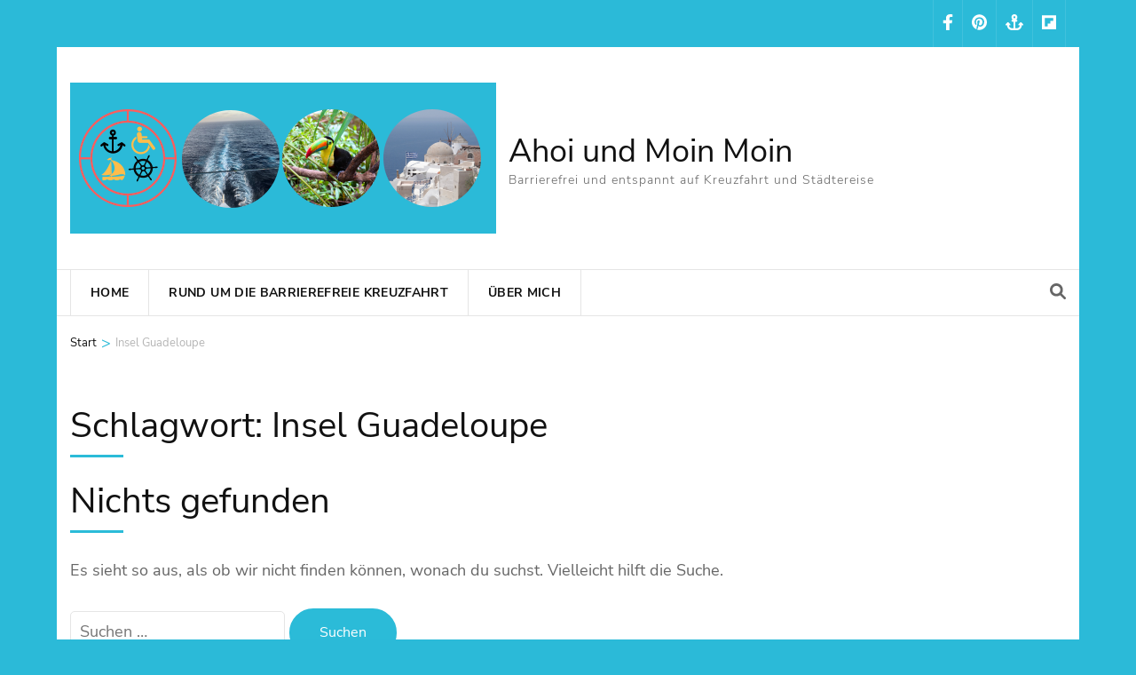

--- FILE ---
content_type: text/css
request_url: https://ahoiundmoinmoin.de/wp-content/themes/tour-operator/style.css?ver=1.2.8
body_size: 15849
content:
/*
Theme Name:  Tour Operator
Theme URI:   https://rarathemes.com/wordpress-themes/tour-operator/
Author:      Rara Theme
Author URI:  https://rarathemes.com/
Template:    travel-agency
Text Domain: tour-operator
Description: Tour Operator is a child theme of Travel Agency free WordPress theme. This theme helps you create a fully functional, professional, and appealing travel booking websites in a matter of time without any prior coding knowledge or experience. This theme can be a perfect choice for all types of travel and tour operators. The fully responsive and mobile-friendly design of this theme ensures your website adjusts and display smoothly on any device or screen sizes. Tour Operator smoothly integrates popular WP Travel Engine WordPress plugin. It allows you to add trips, destinations, trip types, featured travel activities, highlight your specialties and even let your visitors book the trip right away. The appealing design, modern CSS effects, and animation of this theme will make your visitors feel like already being on a trip. Tour Operator theme is optimized for speed and SEO friendly which ensures higher ranking of your website in search engine results. This theme comes with various advanced and easy-to-use features to help you create a visually appealing, user-friendly, and interactive website in no time. The theme comes with three custom widgets which are popular trips, featured trips, and recent trips to help you showcase your travel services in a more appealing way. The theme is rigorously tested and optimized for speed and faster page load time and has a secure and clean code. It is a translation ready theme and is designed with a focus on visitor engagement to generate maximum leads for your business. Besides travel booking companies, you can also use Tour Operator theme for travel blogging, hotel, spa, bed and breakfast, luxury resort, reservation, tour operator, tourism, transports, and car booking. Check the demo at https://rarathemes.com/previews/?theme=tour-operator/, documentation at https://docs.rarathemes.com/docs/tour-operator/, and get support at https://rarathemes.com/support-ticket/.
Version: 1.2.8
Tested up to: 6.7
Requires PHP: 5.6
Requires at least: 4.7
License:     GNU General Public License v2 or later
License URI: http://www.gnu.org/licenses/gpl-2.0.html
Tags: entertainment, one-column, two-columns, right-sidebar, footer-widgets, custom-background, custom-header, custom-menu, custom-logo, featured-images, threaded-comments, rtl-language-support, translation-ready, theme-options, food-and-drink, holiday
*/

/*common site style*/

:root{
    --primary-color: #2bbad8;
    --primary-color-rgb: 43, 186, 216;
    --secondary-color:  #F78D3F;
    --secondary-color-rgb: 247, 141, 63;
}

a {
    color: var(--primary-color);
    text-decoration: none;
}

a:hover,
a:focus {
    text-decoration: underline;
}

body,
button,
input,
select,
optgroup,
textarea {
    color: #666;
    font-family: 'Nunito Sans', sans-serif;
    font-size: 18px;
    line-height: 1.750em;
}

button,
input[type="button"],
input[type="reset"],
input[type="submit"],
.main-navigation ul,
.site-branding .site-title,
.banner .form-holder .text h1,
.banner .form-holder .search-form input[type="submit"],
.trip-search h3,
#primary .post .entry-header .entry-title,
#primary .post .entry-footer .btn-holder .btn-more,
#primary .post .entry-content .dropcap,
#primary .page .entry-content .dropcap,
#primary .post .entry-content blockquote,
#primary .page .entry-content blockquote,
#primary .post .entry-content .pull-left,
#primary .page .entry-content .pull-left,
#primary .post .entry-content .pull-right,
#primary .page .entry-content .pull-right,
#primary .post .entry-content h1,
#primary .page .entry-content h1,
#primary .post .entry-content h2,
#primary .page .entry-content h2,
#primary .post .entry-content h3,
#primary .page .entry-content h3,
#primary .post .entry-content h4,
#primary .page .entry-content h4,
#primary .post .entry-content h5,
#primary .page .entry-content h5,
#primary .post .entry-content h6,
#primary .page .entry-content h6,
.page-header .page-title,
.author-section .text-holder h2,
.post-navigation .post-title,
.related-post .title,
.comments-area .comments-title,
.comments-area .comment-body .fn,
.comments-area .comment-reply-title,
.widget .widget-title,
.archive-grid .text-holder .title,
.archive-grid .text-holder .btn-more,
.single-trip .trip-post .entry-header .entry-title,
#tabs-container .tab-content h1,
#tabs-container .tab-content h2,
#tabs-container .tab-content h3,
#tabs-container .tab-content h4,
#tabs-container .tab-content h5,
#tabs-container .tab-content h6,
.itinerary .itinerary-content .title,
.faq .faq-row .accordion-tabs-toggle,
.trip-content-area .widget-area .trip-price .price-holder .top-price-holder,
.trip-content-area .widget-area .trip-price .price-holder form .total-amt,
.trip-content-area .widget-area .trip-price .price-holder form .check-availability,
.trip-content-area .widget-area .trip-price .price-holder form .book-submit,
.group-discount-pop h3,
.single-trip #wte_enquiry_contact_form h2,
.wp-travel-engine-order-form-wrapper .trip-title,
.place-order-form-secondary-wrapper .trip-property li,
.relation-options-title,
.personal-options-title,
.fixed-starting h2,
.blog-section .section-header .section-title,
.blog-section .grid .post .text-holder .entry-title,
.blog-section .btn-holder .btn-more,
.page-template-template-destination .destination-holder .item .child-title,
.page-template-template-activities .activities-holder .item .img-holder .title-holder,
.page-template-template-trip_types .trip_types-holder .item .img-holder .title-holder,
.page-template-template-activities .activities-holder .item .text-holder .title,
.page-template-template-trip_types .trip_types-holder .item .text-holder .title,
.archive .trip-content-area .activity-title,
.archive .trip-content-area .grid .text-holder .title,
.archive .trip-content-area .grid .text-holder .btn-more,
.archive .trip-content-area .grid .text-holder .wp-travel-engine-cart,
.archive .trip-content-area .grid .load-destination span,
.archive .trip-content-area .grid .btn-loadmore span,
.advanced-search-wrapper .title,
.trip-search-result #primary .advanced-search-wrapper .sidebar h2,
.trip-search-result #primary .advanced-search-wrapper .sidebar h3,
.trip-search-result #primary .advanced-search-wrapper .wte-advanced-search-wrap .foundPosts,
.trip-search-result #primary .advanced-search-wrapper .wte-advanced-search-wrap .grid .text-holder .entry-title,
.trip-search-result #primary .advanced-search-wrapper .wte-advanced-search-wrap .grid .text-holder .btn-more,
.trip-search-result #primary .advanced-search-wrapper .wte-advanced-search-wrap .grid .text-holder .wp-travel-engine-cart,
.trip-search-result #primary .advanced-search-wrapper .wte-advanced-search-wrap .load-more-search,
#primary-toggle-button,
.popular-destination .section-header .section-title,
.about .text-holder .title,
.about .text-holder .btn-more,
.activities .section-header .section-title,
#activities-slider .title-holder,
.popular-destination .grid .col .text-holder .title,
.our-features .section-header .section-title,
.our-features .features-holder .col .text-holder .title,
.featured-trip .section-header .section-title,
.featured-trip .grid .text-holder .title,
.featured-trip .grid .text-holder .btn-more,
.stats .section-header .section-title,
.stats .grid .col .raratheme-sc-holder .hs-counter,
.our-deals .section-header .section-title,
.our-deals .grid .text-holder .title,
.our-deals .grid .text-holder .btn-more,
.our-deals .btn-holder .btn-more,
.cta .text .title,
.cta .text .btn-more,
#activities-slider .text-holder .title,
.trip-search form .advanced-search-field h3 {
    font-family: 'Nunito Sans', sans-serif;
}

/*===================================
 Header Four style
 ===================================*/
.header-four .header-t {
    padding: 0;
    background: var(--primary-color);
}

.header-four .header-t .left {
    float: left;
}

.header-four .header-t .opening-time {
    float: left;
    margin-right: 20px;
    padding: 12px 20px 11px 0;
    border-right: 1px solid rgba(255, 255, 255, 0.1);
}

.header-four .header-t .opening-time svg {
    font-size: 18px;
    margin-right: 5px;
}

.header-four .header-t .email-link {
    float: left;
    color: #fff;
    padding: 12px 0 11px;
}

.header-four .header-t .email-link svg {
    font-size: 18px;
    margin-right: 5px;
}

.header-four .header-t .right {
    float: right;
}

.header-four .social-networks li {
    margin: 0;
    border-right: 1px solid rgba(255, 255, 255, 0.1);
}

.header-four .social-networks li:first-child {
    border-left: 1px solid rgba(255, 255, 255, 0.1);
}

.header-four .social-networks li a {
    color: #fff;
    padding: 11px 10px;
}

@media only screen and (min-width: 1025px) {
    .header-four .main-navigation {
        float: left;
        width: auto;
    }

    .header-four .main-navigation>div>ul>li {
        margin: 0;
        border-right: 1px solid #e5e5e5;
    }

    .header-four .main-navigation>div>ul>li.menu-item-has-children:after {
        right: 15px;
        background: url("data:image/svg+xml;charset=utf8,%3Csvg xmlns='http://www.w3.org/2000/svg' fill='%23111' viewBox='0 0 320 512'%3E%3Cpath d='M31.3 192h257.3c17.8 0 26.7 21.5 14.1 34.1L174.1 354.8c-7.8 7.8-20.5 7.8-28.3 0L17.2 226.1C4.6 213.5 13.5 192 31.3 192z'/%3E%3C/svg%3E") center center no-repeat;
    }

    .header-four .main-navigation>div>ul>li:first-child {
        border-left: 1px solid #e5e5e5;
    }

    .header-four .main-navigation>div>ul>li>a {
        padding: 10px 22px;
        font-size: 14px;
        font-weight: 700;
        letter-spacing: 0.025em;
    }

    .header-four .main-navigation>div>ul>li>a:focus {
        color: #111;
    }

    .header-four .main-navigation>div>ul>li:hover,
    .header-four .main-navigation>div>ul>li:focus {
        background: var(--primary-color);
    }

    .header-four .main-navigation>div>ul>li:hover>a,
    .header-four .main-navigation>div>ul>li:focus>a {
        color: #fff;
    }

    .header-four .main-navigation>div>ul>li:hover:after,
    .header-four .main-navigation>div>ul>li:focus:after {
        background: url("data:image/svg+xml;charset=utf8,%3Csvg xmlns='http://www.w3.org/2000/svg' fill='%23fff' viewBox='0 0 320 512'%3E%3Cpath d='M31.3 192h257.3c17.8 0 26.7 21.5 14.1 34.1L174.1 354.8c-7.8 7.8-20.5 7.8-28.3 0L17.2 226.1C4.6 213.5 13.5 192 31.3 192z'/%3E%3C/svg%3E") center center no-repeat;
    }

    .header-four .main-navigation>div>ul>.current-menu-item,
    .header-four .main-navigation>div>ul>.current-menu-ancestor,
    .header-four .main-navigation>div>ul>.current_page_item,
    .header-four .main-navigation>div>ul>.current_page_ancestor {
        background: var(--primary-color);
    }

    .header-four .main-navigation>div>ul>li.current-menu-item:after,
    .header-four .main-navigation>div>ul>li.current-menu-ancestor:after,
    .header-four .main-navigation>div>ul>li.current_page_item:after,
    .header-four .main-navigation>div>ul>li.current_page_ancestor:after {
        background: url("data:image/svg+xml;charset=utf8,%3Csvg xmlns='http://www.w3.org/2000/svg' fill='%23fff' viewBox='0 0 320 512'%3E%3Cpath d='M31.3 192h257.3c17.8 0 26.7 21.5 14.1 34.1L174.1 354.8c-7.8 7.8-20.5 7.8-28.3 0L17.2 226.1C4.6 213.5 13.5 192 31.3 192z'/%3E%3C/svg%3E") center center no-repeat;
    }

    .header-four .main-navigation>div>ul>.current-menu-item>a,
    .header-four .main-navigation>div>ul>.current-menu-ancestor>a,
    .header-four .main-navigation>div>ul>.current_page_item>a,
    .header-four .main-navigation>div>ul>.current_page_ancestor>a {
        color: #fff;
    }
}

.header-four .languages {
    margin-right: 20px;
    padding: 10px 20px 10px 0;
    border-right: 1px solid #e5e5e5;
}

.header-four .languages ul {
    z-index: 1;
}

.header-four .languages li a {
    color: #666;
}

.header-four .tools .form-section {
    margin: 0;
    padding: 10px 0;
    border: 0;
}

.header-four .tools .form-section a {
    color: #666;
    font-size: 18px;
}

.site-branding .site-title a:hover,
.site-branding .site-title a:focus {
    color: var(--primary-color);
}

.site-header .tools .form-section .form-holder {
    z-index: 99;
    top: 50px;
}

.banner .form-holder .btn-banner {
    color: #fff;
    display: inline-block;
    border-radius: 5px;
    background: var(--secondary-color);
    padding: 15px 28px;
    border: 2px solid var(--secondary-color);
    text-transform: uppercase;
    -webkit-transition: all 0.2s ease;
    -moz-transition: all 0.2s ease;
    transition: all 0.2s ease;
    text-shadow: none;
    font-size: 14px;
    font-weight: 700;
}

.banner .form-holder .btn-banner:hover,
.banner .form-holder .btn-banner:focus {
    background: rgba(247, 141, 63, 0);
    text-decoration: none;
    color: var(--secondary-color);
    border: 2px solid var(--secondary-color);
}

.about .text-holder .title:after,
.activities .section-header .section-title:after,
.popular-destination .section-header .section-title:after,
.our-features .section-header .section-title:after,
.featured-trip .section-header .section-title:after,
.stats .section-header .section-title:after,
.stats .grid .col .raratheme-sc-holder .hs-counter:after,
.our-deals .section-header .section-title:after,
.blog-section .section-header .section-title:after,
.site-footer .widget .widget-title:after,
#primary .post .entry-footer .btn-holder .btn-more,
#primary .post .entry-header .entry-meta .cat-links a:hover {
    background: #2bbbd8;
}

.about .text-holder .btn-more,
.popular-destination .btn-holder .btn-more,
.featured-trip .grid .text-holder .btn-more,
.featured-trip .btn-holder .btn-more,
.our-deals .grid .text-holder .btn-more,
.our-deals .btn-holder .btn-more,
.cta .text .btn-more,
.blog-section .btn-holder .btn-more,
.archive .trip-content-area .grid .text-holder .btn-holder a,
input[type="submit"],
#primary .post .entry-footer .btn-holder .btn-more,
#primary .post .entry-header .entry-meta .cat-links a:hover,
.widget_travel_agency_featured_widget .readmore {
    border: 2px solid #2bbbd8;
}

.about .text-holder .btn-more:hover,
.popular-destination .btn-holder .btn-more:hover,
.featured-trip .grid .text-holder .btn-more:hover,
.featured-trip .btn-holder .btn-more:hover,
.our-deals .grid .text-holder .btn-more:hover,
.our-deals .btn-holder .btn-more:hover,
.cta .text .btn-more:hover,
.blog-section .btn-holder .btn-more:hover,
.archive .trip-content-area .grid .text-holder .btn-holder a:hover,
.archive .trip-content-area .grid .text-holder .btn-holder a:focus,
.widget .widget-title:after,
.trip-content-area .widget-area .trip-price .price-holder,
.single-trip .trip-post .entry-header .entry-title:after,
input[type="submit"],
.itinerary-row:before,
.related-post .title:after,
.related-post .col .img-holder .cat-links a,
.comments-area .comments-title:after,
.comments-area .comment-reply-title:after,
.widget_travel_agency_featured_widget .readmore:hover,
.widget_travel_agency_featured_widget .readmore:focus,
.widget_tag_cloud .tagcloud a:hover,
.widget_tag_cloud .tagcloud a:focus,
.about .text-holder .btn-more:focus,
.popular-destination .btn-holder .btn-more:focus,
.featured-trip .btn-holder .btn-more:focus,
.our-deals .btn-holder .btn-more:focus,
.blog-section .btn-holder .btn-more:focus,
.wpte-expand-extra-service .extra-service-wrap .input-holder .less-no,
.wpte-expand-extra-service .extra-service-wrap .input-holder .more-no {
    background: #2bbbd8;
}

#activities-slider .owl-prev:hover circle,
#activities-slider .owl-next:hover circle {
    stroke: #2bbbd8;
}

.popular-destination .grid .col .price-holder span:after {
    border-bottom: none;
}

.popular-destination .grid .col .price-holder span:before {
    border-top: none;
}

.popular-destination .grid .col .price-holder:after {
    background: none;
}

.popular-destination .grid .col .price-holder {
    background: var(--secondary-color);
}

.popular-destination .grid .col .price-holder {
    background: var(--secondary-color);
    left: inherit !important;
    right: 0;
    top: 20px !important;
    border-radius: 20px 0 0 20px;
}

.popular-destination .grid .col .text-holder .meta-info svg {
    color: #fff;
}

#destination-slider .text-holder .btn-more:hover,
#destination-slider .text-holder .btn-more:focus,
.featured-trip .grid .text-holder .title a:hover,
.featured-trip .grid .text-holder .title a:focus,
.blog-section .grid .post .text-holder .entry-title a:hover,
.blog-section .grid .post .text-holder .entry-title a:focus,
#destination-slider .owl-next:after,
#destination-slider .owl-prev:after,
#activities-slider .text-holder .btn-more:hover,
#activities-slider .text-holder .btn-more:focus,
#activities-slider .owl-next:after,
#activities-slider .owl-prev:after,
.our-deals .grid .text-holder .title a:hover,
.our-deals .grid .text-holder .title a:focus,
.popular-destination .grid .col .text-holder .title a:hover,
.popular-destination .grid .col .text-holder .title a:focus,
.blog-section .grid .post .entry-footer a:hover,
.blog-section .grid .post .entry-footer a:focus,
.blog-section .grid .post .text-holder .posted-on a:hover,
.blog-section .grid .post .text-holder .posted-on a:focus,
.page-template-template-activities .activities-holder .item .text-holder .btn-more:hover,
.page-template-template-activities .activities-holder .item .text-holder .btn-more:focus,
.page-template-template-trip_types .trip_types-holder .item .text-holder .btn-more:hover,
.page-template-template-trip_types .trip_types-holder .item .text-holder .btn-more:focus,
.archive .trip-content-area .grid .text-holder .title a:hover,
.archive .trip-content-area .grid .text-holder .title a:focus,
.trip-facts-value .trip-facts-text label,
.trip-facts-value .trip-facts-textarea label,
.widget ul li a:hover,
.widget ul li a:focus,
.single-trip #wte_enquiry_contact_form .package-name-holder .input,
input[type="submit"]:hover,
#primary .post .entry-footer .btn-holder .btn-more:hover,
#primary .post .entry-footer .btn-holder .btn-more:focus,
#primary .post .entry-header .entry-meta .posted-on a:hover,
#primary .post .entry-header .entry-meta .posted-on a:focus,
#primary .post .entry-footer .meta-info a:hover,
#primary .page .entry-footer .meta-info a:hover,
#primary .post .entry-footer .meta-info a:focus,
#primary .page .entry-footer .meta-info a:focus,
.post-navigation .nav-holder a:hover .post-title,
.post-navigation .nav-holder a:focus .post-title,
.related-post .col .text-holder .posted-on a:hover,
.related-post .col .text-holder .posted-on a:focus,
.related-post .col .text-holder .post-title a:hover,
.related-post .col .text-holder .post-title a:focus,
.widget_raratheme_popular_post ul li .entry-header .entry-title a:hover,
.widget_raratheme_popular_post ul li .entry-header .entry-title a:focus,
.widget_raratheme_recent_post ul li .entry-header .entry-title a:hover,
.widget_raratheme_recent_post ul li .entry-header .entry-title a:focus,
.widget_raratheme_popular_post ul li .entry-header .entry-meta a:hover,
.widget_raratheme_popular_post ul li .entry-header .entry-meta a:focus,
.widget_raratheme_recent_post ul li .entry-header .entry-meta a:hover,
.widget_raratheme_recent_post ul li .entry-header .entry-meta a:focus,
.comments-area .comment-body .reply a:hover,
.comments-area .comment-body .reply a:focus,
#primary .post .entry-header .entry-title a:hover,
#primary .post .entry-header .entry-title a:focus,
#crumbs a:hover,
#crumbs a:focus,
.blog-section .grid .post .entry-footer span svg,
#crumbs span.current,
.fixed-starting .dd-list table tbody .accordion-cost svg,
.dd-list table tr td svg {
    color: #2bbbd8;
}

#destination-slider .owl-prev:hover circle,
#destination-slider .owl-next:hover circle {
    stroke: #2bbbd8;
    stroke-width: 3px;

}

#activities-slider .owl-prev:after,
#destination-slider .owl-prev:after {
    background: url("data:image/svg+xml;charset=utf8,%3Csvg xmlns='http://www.w3.org/2000/svg' fill='%232bbbd8' viewBox='0 0 192 512'%3E%3Cpath d='M192 127.338v257.324c0 17.818-21.543 26.741-34.142 14.142L29.196 270.142c-7.81-7.81-7.81-20.474 0-28.284l128.662-128.662c12.599-12.6 34.142-3.676 34.142 14.142z'/%3E%3C/svg%3E") center center no-repeat;
}

#activities-slider .owl-next:after,
#destination-slider .owl-next:after {
    background: url("data:image/svg+xml;charset=utf8,%3Csvg xmlns='http://www.w3.org/2000/svg' fill='%232bbbd8' viewBox='0 0 192 512'%3E%3Cpath d='M0 384.662V127.338c0-17.818 21.543-26.741 34.142-14.142l128.662 128.662c7.81 7.81 7.81 20.474 0 28.284L34.142 398.804C21.543 411.404 0 402.48 0 384.662z'/%3E%3C/svg%3E") center center no-repeat;
}

#destination-slider .owl-prev svg,
#destination-slider .owl-next svg {
    position: absolute;
    top: -2px;
    left: -3px;
}

.featured-trip .grid .text-holder,
.archive .trip-content-area .grid .text-holder {
    border-color: #e9e9e9;
    box-shadow: 0 5px 10px rgba(0, 0, 0, 0.1);
    border-top: 1px solid #fcfcfc;
    border-radius: 0 0 10px 10px !important;
    padding: 20px 0 0;
}

.featured-trip .grid .text-holder .meta-info,
.archive .trip-content-area .grid .text-holder .meta-info {
    padding: 0 0 10px;
}

.featured-trip .grid .text-holder .btn-holder,
.archive .trip-content-area .grid .text-holder .btn-holder {
    padding: 20px 0;
}

.featured-trip .grid .text-holder .meta-info .svg-inline--fa {
    color: #2bbbd8;
    margin-right: 5px;
}

.featured-trip .grid .img-holder .price-holder span:before,
.featured-trip .grid .img-holder .price-holder span:after,
.featured-trip .grid .img-holder .price-holder:after,
.our-deals .grid .img-holder .discount-holder span:after,
.our-deals .grid .img-holder .discount-holder span:before,
.our-deals .grid .img-holder .discount-holder:after,
.our-deals .grid .img-holder .price-holder span:after,
.our-deals .grid .img-holder .price-holder span:before,
.our-deals .grid .img-holder .price-holder:after,
.archive .trip-content-area .grid .img-holder .price-holder:after,
.archive .trip-content-area .grid .img-holder .price-holder span:before,
.archive .trip-content-area .grid .img-holder .price-holder span:after {
    display: none;
}

.featured-trip .grid .img-holder .price-holder {
    left: 0;
    background: var(--secondary-color);
    bottom: 20px;
    border-radius: 0 20px 20px 0;
}

.featured-trip .grid .img-holder .price-holder span,
.archive .trip-content-area .grid .img-holder .price-holder span {
    padding: 6px 20px;
    font-size: 16px;
    font-weight: 700;
}

.our-deals .grid .img-holder .discount-holder,
.featured-trip .grid .img-holder .discount-holder {
    color: #e5494c;
    background: #fff;
    top: 20px;
    right: 0;
    position: absolute;
    border-radius: 20px 0 0 20px;
}

.our-deals .grid .img-holder .price-holder,
.featured-trip .grid .img-holder .price-holder {
    left: 0;
    background: var(--secondary-color);
    bottom: 20px;
    border-radius: 0 20px 20px 0;
    font-size: 16px;
    font-weight: 700;
}

.our-deals .grid .img-holder .discount-holder span,
.featured-trip .grid .img-holder .discount-holder span {
    font-size: 16px;
}

.our-deals .grid .text-holder .meta-info .svg-inline--fa {
    color: #2bbbd8;
    margin-right: 5px;
}

/** Our Features */
.our-features .section-header .section-title {
    color: #fff;
    font-weight: 700;
    font-size: 36px;
}

.our-features .features-holder .col .text-holder {
    color: #fff;
    font-size: 18px;
}

.our-features .features-holder .col .text-holder .title {
    color: #fff;
    font-weight: 700;
}

.cta .text .btn-more {
    background: rgba(0, 0, 0, 0);
    border: none;
    color: #fff;
    background: var(--secondary-color);
}

.cta .text .btn-more:hover {
    background: #2bbbd8;
    transition: all linear 0.3s;
}

.our-features .features-holder .col::after {
    content: "";
    background: var(--secondary-color);
    position: absolute;
    top: 0px;
    left: 0px;
    border-radius: 12px;
    height: 80%;
    width: 100%;
    opacity: 0;
    z-index: -1;
    transition: all 0.3s ease-in-out;
    visibility: hidden;
}

.our-features .features-holder .col:hover::after {
    visibility: visible;
    opacity: 1;
    height: 100%;
}

.our-features .features-holder .col .icon-holder {
    border-color: rgba(255, 255, 255, 0.5);
    margin: 0 0 30px 0;
}

.our-features .features-holder .col .icon-holder:before {
    display: block;
    content: counter(count);
    counter-increment: count;
    position: absolute;
    top: 50%;
    left: 50%;
    font-size: 32px;
    font-weight: 700;
    -webkit-transform: translate(-50%, -50%);
    -moz-transform: translate(-50%, -50%);
    -ms-transform: translate(-50%, -50%);
    -o-transform: translate(-50%, -50%);
    transform: translate(-50%, -50%);
}

.our-features .features-holder .col .icon-holder circle {
    transition: 0.3s linear;
    stroke-dasharray: 182.21;
    stroke-dashoffset: 182.21;
    stroke-width: 1;
    stroke: #fff;
    animation: dash-2 0.3s linear;
}

.our-features .features-holder .col:hover .icon-holder circle {
    stroke-dashoffset: 0;
    stroke: #fff;
    animation: none;
}

.our-features .features-holder .col .text-holder .title {
    font-weight: 700;
    line-height: 1.25;
}

.our-features .features-holder .col .icon-holder:before,
.our-features .features-holder .col .text-holder .title,
.our-features .features-holder .col .text-holder p {
    transition: all 0.3s ease-in-out;
}

.our-features .features-holder .col .icon-holder:before,
.our-features .features-holder .col .text-holder .title,
.our-features .features-holder .col .text-holder p {
    color: #fff;
}

.our-features .features-holder .col .text-holder p:last-child {
    margin-bottom: 0;
}



/** Blog section */
.blog-section .grid .post .img-holder .cat-links a,
#primary .post .entry-header .entry-meta .cat-links a,
.related-post .col .img-holder .cat-links a {
    padding: 8px 20px;
    border-radius: 5px;
    background: var(--secondary-color);
    letter-spacing: 0.15em;
    color: #fff;
    border: none;
    line-height: 1;
    font-weight: 700;
}

.blog-section .grid .post .img-holder .cat-links a:hover,
.blog-section .grid .post .img-holder .cat-links a:focus,
#primary .post .entry-header .entry-meta .cat-links a:hover,
#primary .post .entry-header .entry-meta .cat-links a:focus,
.related-post .col .img-holder .cat-links a:hover,
.related-post .col .img-holder .cat-links a:focus {
    background: #2bbbd8;
    text-decoration: none;
    border: none;
    transition: all ease-in 0.2s;
}

.blog-section .grid .post .entry-footer .svg-inline--fa {
    margin-right: 5px;
}

#primary .post .entry-footer .btn-holder {
    z-index: 99;
}

#primary .post .entry-footer .btn-holder:after {
    content: '';
    background: #e6e6e6;
    height: 1px;
    width: 100%;
    position: absolute;
    top: 15px;
    left: 0;
    right: 0;
    margin: 0 auto;
    z-index: -1;
}

.site-footer .footer-b a:hover,
.site-footer .footer-b a:focus {
    color: #2bbbd8;
}


/*Destination*/

#crumbs .separator {
    color: #2bbbd8;
}

.page-header .page-title:after {
    background: #2bbbd8;
}

.archive .trip-content-area .grid .img-holder .price-holder {
    left: 0;
    background: var(--secondary-color);
    bottom: 20px;
    border-radius: 0 20px 20px 0;
}

.archive .trip-content-area .grid .text-holder .meta-info span .svg-inline--fa {
    color: #2bbbd8;

}

#tabs-container .tab-inner-wrapper .tab-anchor-wrapper .nav-tab-active:after {
    border-top: 10px solid #2bbbd8;
}

#primary .post .entry-footer .meta-info .svg-inline--fa {
    margin-right: 5px;
    color: #2bbbd8;
}

.trip-content-area .widget-area .trip-price .price-holder form .check-availability,
.archive .trip-content-area .grid .load-destination span,
.archive .trip-content-area .grid .btn-loadmore span {
    background: var(--secondary-color);
    border: 2px solid var(--secondary-color);
}

.trip-content-area .widget-area .trip-price .price-holder form .check-availability:hover,
.archive .trip-content-area .grid .load-destination span:hover,
.archive .trip-content-area .grid .load-destination span:focus,
.archive .trip-content-area .grid .btn-loadmore span:hover,
.archive .trip-content-area .grid .btn-loadmore:focus {
    border: 2px solid var(--secondary-color);
}

.archive .trip-content-area .grid .btn-loadmore span:hover,
.archive .trip-content-area .grid .btn-loadmore span:focus {
    color: #fff;
    border: none;
}

#primary .post .entry-content blockquote,
#primary .page .entry-content blockquote {
    border-left: 4px solid #2bbbd8;
}

/* Activities Section */
#activities-slider .img-holder,
.page-template-template-activities .activities-holder .item .img-holder {
    border-radius: 12px;
}

#activities-slider .img-holder img,
.page-template-template-activities .activities-holder .item .img-holder img,
.page-template-template-activities .activities-holder .img-holder img,
.page-template-template-trip_types .trip_types-holder .img-holder img {
    display: block;
    margin-bottom: 0;
    width: 100%;
    -webkit-backface-visibility: hidden;
    backface-visibility: hidden;
    -webkit-transition: transform .4s;
    transition: transform .4s;
}

#activities-slider .img-holder:hover img,
.page-template-template-activities .activities-holder .item .img-holder:hover img,
.page-template-template-trip_types .trip_types-holder .item .img-holder:hover img {
    -webkit-transform: scale(1.1);
    -ms-transform: scale(1.1);
    transform: scale(1.1);
}

#activities-slider .img-holder .title-holder,
.page-template-template-activities .activities-holder .item .img-holder .title-holder,
.page-template-template-trip_types .trip_types-holder .item .img-holder .title-holder {
    -webkit-transition: -webkit-transform .3s ease-in-out, opacity .15s ease-in;
    transition: transform .3s ease-in-out, opacity .15s ease-in;
    -webkit-transition-delay: .05s, .05s;
    transition-delay: .05s, .05s;
    font-weight: 700;
    font-size: 24px;
}

#activities-slider .img-holder:hover .title-holder,
.page-template-template-activities .activities-holder .img-holder:hover .title-holder,
.page-template-template-trip_types .trip_types-holder .item .img-holder:hover .title-holder {
    -webkit-transform: translateY(15px);
    transform: translateY(15px);
}

#activities-slider .img-holder .text-holder .title,
.page-template-template-activities .activities-holder .item .text-holder .title,
.page-template-template-trip_types .trip_types-holder .item .text-holder .title {
    display: block;
    position: relative;
    margin-bottom: 20px;
    padding: 0;
    font-size: 24px;
    letter-spacing: 1px;
    opacity: 0;
    -webkit-transform: translateY(15px);
    transform: translateY(15px);
    -webkit-transition: -webkit-transform .3s ease-in-out, opacity .15s ease-in;
    transition: transform .3s ease-in-out, opacity .15s ease-in;
    font-weight: 700;
}

#activities-slider .img-holder:hover .text-holder .title,
.page-template-template-activities .activities-holder .img-holder:hover .text-holder .title,
.page-template-template-trip_types .trip_types-holder .img-holder:hover .text-holder .title {
    opacity: 1;
    -webkit-transform: translateY(0);
    transform: translateY(0);
    -webkit-transition-delay: .2s, .2s;
    transition-delay: .2s, .2s;
}

#activities-slider .img-holder .text-holder p,
.page-template-template-activities .activities-holder .item .img-holder .text-holder p,
.page-template-template-trip_types .trip_types-holder .item .img-holder .text-holder p {
    position: relative;
    opacity: 0;
    -webkit-transform: translateY(15px);
    transform: translateY(15px);
    -webkit-transition: -webkit-transform .3s ease-in-out, opacity .15s ease-in;
    transition: transform .3s ease-in-out, opacity .15s ease-in;
}

#activities-slider .img-holder:hover .text-holder p,
.page-template-template-activities .activities-holder .item .img-holder:hover .text-holder p,
.page-template-template-trip_types .trip_types-holder .item .img-holder:hover .text-holder p {
    opacity: 1;
    -webkit-transform: translateY(0);
    transform: translateY(0);
    -webkit-transition-delay: .3s, .3s;
    transition-delay: .3s, .3s;
}

#activities-slider .img-holder .text-holder a.btn-more,
.page-template-template-activities .activities-holder .img-holder .text-holder a.btn-more,
.page-template-template-trip_types .trip_types-holder .img-holder .text-holder a.btn-more {
    position: relative;
    display: inline-block;
    line-height: 1;
    opacity: 0;
    -webkit-transform: translateY(15px);
    transform: translateY(15px);
    -webkit-transition: -webkit-transform .3s ease-in-out, opacity .15s ease-in;
    transition: transform .3s ease-in-out, opacity .15s ease-in;
}

#activities-slider .img-holder:hover .text-holder a.btn-more,
.page-template-template-activities .activities-holder .img-holder:hover .text-holder a.btn-more,
.page-template-template-trip_types .trip_types-holder .img-holder:hover .text-holder a.btn-more {
    opacity: 1;
    -webkit-transform: translateY(0);
    transform: translateY(0);
    -webkit-transition-delay: .6s, .6s;
    transition-delay: .6s, .6s;
}

/* Popular Destination */
.popular-destination .grid {
    margin-bottom: 30px;
}

.popular-destination .grid .col .price-holder,
.popular-destination .grid .col #destination-slider .price-holder {
    background: var(--secondary-color);
    top: 20px;
    right: 0;
    left: auto;
    border-radius: 2em 0 0 2em;
    box-shadow: 0 10px 30px rgba(0, 0, 0, 0.2);
}

.popular-destination .grid .col .price-holder span {
    padding: 5px 15px 5px 20px;
    font-size: 1rem;
    font-weight: 700;
}

.popular-destination .grid .col #destination-slider .text-holder {
    padding-bottom: 32px;
}

.popular-destination .grid .col .text-holder {
    overflow: hidden;
    border-radius: 0 0 15px 0;
}

.popular-destination .grid .col .text-holder .title {
    font-weight: 700;
    -webkit-transform: translateY(15px);
    transform: translateY(15px);
    -webkit-transition: -webkit-transform .3s ease-in-out, opacity .15s ease-in;
    transition: transform .3s ease-in-out, opacity .15s ease-in;
}

.popular-destination .grid .col .img-holder:hover .text-holder .title {
    -webkit-transform: translateY(0);
    transform: translateY(0);
}

.popular-destination .grid .col .text-holder .meta-info {
    opacity: 0;
    -webkit-transform: translateY(15px);
    transform: translateY(15px);
    -webkit-transition: -webkit-transform .3s ease-in-out, opacity .15s ease-in;
    transition: transform .3s ease-in-out, opacity .15s ease-in;
}

.popular-destination .grid .col .img-holder:hover .text-holder .meta-info {
    opacity: 1;
    -webkit-transform: translateY(0);
    transform: translateY(0);
    -webkit-transition-delay: .2s, .2s;
    transition-delay: .2s, .2s;
}

.popular-destination .grid .col .img-holder {
    overflow: hidden;
    border-radius: 12px;
}

.popular-destination .grid .col .img-holder img {
    -webkit-backface-visibility: hidden;
    backface-visibility: hidden;
    -webkit-transition: transform .4s;
    transition: transform .4s;
}

.popular-destination .grid .col .img-holder:hover img {
    -webkit-transform: scale(1.1);
    -ms-transform: scale(1.1);
    transform: scale(1.1);
}

/* SVG Circle Animation */
#activities-slider .owl-prev,
#destination-slider .owl-prev,
#clients-slider .owl-prev,
#clients-slider .owl-next,
#activities-slider .owl-next,
#destination-slider .owl-next {
    transition: 0.3s linear;
}

#activities-slider .owl-prev svg circle,
#destination-slider .owl-prev svg circle,
#clients-slider .owl-prev svg circle,
#clients-slider .owl-next svg circle,
#activities-slider .owl-next svg circle,
#destination-slider .owl-next svg circle {
    /* fill: #eee; */
    stroke-dasharray: 131.88;
    stroke-dashoffset: 131.88;
    stroke-width: 2;
    transition: 0.3s linear;
    stroke: #2bbbd8;
}

#activities-slider .owl-prev:hover svg circle,
#destination-slider .owl-prev:hover svg circle,
#clients-slider .owl-prev:hover svg circle,
#clients-slider .owl-next:hover svg circle,
#activities-slider .owl-next:hover svg circle,
#destination-slider .owl-next:hover svg circle {
    stroke-dashoffset: 0;
    animation: none;
}


/* Features Section */
.our-features .section-header {
    width: 30%;
}

.our-features .features-holder {
    background: rgba(43, 187, 216, 0.7);
    padding: 80px 80px 43px;
    width: 70%;
}

.our-features .features-holder .grid {
    counter-reset: count;
    margin: 0;
}

.our-features .features-holder .col {
    position: relative;
    display: flex;
    flex-wrap: wrap;
    flex-direction: column;
    margin: 0 15px 30px;
    padding: 30px;
    width: calc(33.33% - 30px);
}

.our-features .features-holder .col::after {
    content: "";
    background: var(--secondary-color);
    position: absolute;
    top: 0px;
    left: 0px;
    border-radius: 12px;
    height: 80%;
    width: 100%;
    opacity: 0;
    z-index: -1;
    transition: all 0.3s ease-in-out;
    visibility: hidden;
}

.our-features .features-holder .col:hover::after {
    visibility: visible;
    opacity: 1;
    height: 100%;
}

.our-features .features-holder .col .icon-holder {
    border-color: rgba(255, 255, 255, 0.5);
    margin: 0 0 30px 0;
}

.our-features .features-holder .col .icon-holder:before {
    display: block;
    content: counter(count);
    counter-increment: count;
    position: absolute;
    top: 50%;
    left: 50%;
    font-size: 32px;
    font-weight: 700;
    -webkit-transform: translate(-50%, -50%);
    -moz-transform: translate(-50%, -50%);
    -ms-transform: translate(-50%, -50%);
    -o-transform: translate(-50%, -50%);
    transform: translate(-50%, -50%);
}

.our-features .features-holder .col .icon-holder svg:last-child {
    display: none;
}

.our-features .features-holder .col .icon-holder circle {
    transition: 0.3s linear;
    stroke-dasharray: 182.21;
    stroke-dashoffset: 182.21;
    stroke-width: 1;
    stroke: #fff;
    animation: dash-2 0.3s linear;
}

.our-features .features-holder .col:hover .icon-holder circle {
    stroke-dashoffset: 0;
    stroke: #fff;
    animation: none;
}

.our-features .features-holder .col .text-holder .title {
    font-weight: 700;
    line-height: 1.25;
}

.our-features .features-holder .col:hover .icon-holder {
    border-color: transparent;
}

.our-features .features-holder .col .icon-holder:before,
.our-features .features-holder .col .text-holder .title,
.our-features .features-holder .col .text-holder p {
    transition: all 0.3s ease-in-out;
}

.our-features .features-holder .col .icon-holder:before,
.our-features .features-holder .col .text-holder .title,
.our-features .features-holder .col .text-holder p {
    color: #fff;
}

.our-features .features-holder .col .text-holder p:last-child {
    margin-bottom: 0;
}

/** Featured Trip */
.blog-section .grid .post .img-holder,
.archive .trip-content-area .grid .img-holder,
.archive .trip-content-area .grid .img-holder {
    overflow: hidden;
}

.featured-trip .grid .img-holder,
.our-deals .grid .col .holder .img-holder {
    overflow: visible;
}

.featured-trip .grid .img-holder a,
.our-deals .grid .col .holder .img-holder a {
    display: block;
    overflow: hidden;
}

.featured-trip .grid .col .img-holder img,
.our-deals .grid .col .holder .img-holder img,
.blog-section .grid .post .img-holder img,
.archive .trip-content-area .grid .img-holder img,
.archive .trip-content-area .grid .img-holder img {
    -webkit-backface-visibility: hidden;
    backface-visibility: hidden;
    -webkit-transition: transform .4s;
    transition: transform .4s;
}

.featured-trip .grid .img-holder:hover img,
.our-deals .grid .col .holder .img-holder:hover img,
.blog-section .grid .post .img-holder:hover img,
.archive .trip-content-area .grid .img-holder:hover img,
.archive .trip-content-area .grid .img-holder:hover img {
    transform: scale(1.1);
}

.featured-trip .grid .text-holder .title,
.featured-trip .grid .text-holder .meta-info,
.our-deals .grid .text-holder .title,
.our-deals .grid .text-holder .meta-info,
.archive .trip-content-area .grid .text-holder .title,
.archive .trip-content-area .grid .text-holder .meta-info,
.archive .trip-content-area .grid .text-holder .title,
.archive .trip-content-area .grid .text-holder .meta-info {
    text-align: center;
}

.pagination .current,
.pagination a:hover,
.pagination a:focus {
    color: #2bbbd8;
}

.pagination a:after,
.pagination span:after {
    background: #2bbbd8;
}

.pagination .next:before {
    background: url("data:image/svg+xml;charset=utf8,%3Csvg xmlns='http://www.w3.org/2000/svg' fill='%232bbbd8' viewBox='0 0 192 512'%3E%3Cpath d='M0 384.662V127.338c0-17.818 21.543-26.741 34.142-14.142l128.662 128.662c7.81 7.81 7.81 20.474 0 28.284L34.142 398.804C21.543 411.404 0 402.48 0 384.662z'/%3E%3C/svg%3E") center center no-repeat;
    width: 6px;
}



/** About Section */
.about {
    padding: 80px 0;
}

/** Readmore Button */
.about .text-holder .btn-more,
.popular-destination .btn-holder .btn-more,
.featured-trip .btn-holder .featured-btn-more,
.our-deals .btn-holder .deal-btn-more,
.blog-section .btn-holder .btn-more,
.archive .trip-content-area .grid .btn-loadmore span {
    font-size: 14px;
    font-weight: 700;
    font-family: 'Nunito Sans', sans-serif;
    background: #2bbbd8;
    color: #fff;
    padding: 20px 30px;
    line-height: 1;
    border: none;
}

/** Section Title */
.about .text-holder .title,
.activities .section-header .section-title,
.popular-destination .section-header .section-title,
.our-features .section-header .section-title,
.featured-trip .section-header .section-title,
.stats .section-header .section-title,
.our-deals .section-header .section-title,
.blog-section .section-header .section-title,
#activities-slider .img-holder .text-holder .title,
#activities-slider .img-holder .title-holder,
.featured-trip .grid .text-holder .title,
.our-deals .grid .text-holder .title,
.our-deals .grid .img-holder .discount-holder span,
.featured-trip .grid .img-holder .discount-holder span,
.archive .trip-content-area .grid .text-holder .title,
.blog-section .grid .post .text-holder .entry-title a,
.page-template-template-activities .activities-holder .img-holder .text-holder .title,
.page-template-template-activities .activities-holder .item .img-holder .title-holder {
    font-weight: 700;
}

#activities-slider .img-holder .title-holder,
.page-template-template-activities .activities-holder .item .img-holder .title-holder {
    font-size: 24px;
}

#activities-slider .img-holder .text-holder .title,
.page-template-template-activities .activities-holder .img-holder .text-holder .title {
    margin-bottom: 20px;
}

.author-section .text-holder h2:after {
    background: #2bbbd8;
}

/** Widgets */
.widget .widget-title {
    text-align: left;
    font-weight: 700;
    font-size: 18px;
    text-transform: unset;
}

.widget .widget-title:after {
    left: 30px;
}

/** Post Navigation */
.post-navigation .nav-links {
    border-bottom: 1px solid #e6e6e6;
    padding-bottom: 40px;
}

.about .text-holder .btn-more:hover,
.about .text-holder .btn-more:focus,
.popular-destination .btn-holder .btn-more:hover,
.popular-destination .btn-holder .btn-more:focus,
.featured-trip .btn-holder .featured-btn-more:hover,
.featured-trip .btn-holder .featured-btn-more:focus,
.our-deals .btn-holder .deal-btn-more:hover,
.our-deals .btn-holder .deal-btn-more:focus,
.blog-section .btn-holder .btn-more:hover,
.blog-section .btn-holder .btn-more:focus,
.archive .trip-content-area .grid .btn-loadmore span:hover,
.archive .trip-content-area .grid .btn-loadmore span:focus {
    background: var(--secondary-color);
}


/** Trip Search Plugin */

.trip-search form .advanced-search-field .custom-select:before {
    background: url("data:image/svg+xml;charset=utf8,%3Csvg xmlns='http://www.w3.org/2000/svg' fill='%232bbbd8' viewBox='0 0 384 512'%3E%3Cpath d='M172.268 501.67C26.97 291.031 0 269.413 0 192 0 85.961 85.961 0 192 0s192 85.961 192 192c0 77.413-26.97 99.031-172.268 309.67-9.535 13.774-29.93 13.773-39.464 0zM192 272c44.183 0 80-35.817 80-80s-35.817-80-80-80-80 35.817-80 80 35.817 80 80 80z'/%3E%3C/svg%3E") center center no-repeat;
}

.trip-search form .trip-activities .custom-select:before {
    background: url("data:image/svg+xml;charset=utf8,%3Csvg xmlns='http://www.w3.org/2000/svg' fill='%232bbbd8' viewBox='0 0 384 512'%3E%3Cpath d='M380.15 510.837a8 8 0 0 1-10.989-2.687l-125.33-206.427a31.923 31.923 0 0 0 12.958-9.485l126.048 207.608a8 8 0 0 1-2.687 10.991zM142.803 314.338l-32.54 89.485 36.12 88.285c6.693 16.36 25.377 24.192 41.733 17.501 16.357-6.692 24.193-25.376 17.501-41.734l-62.814-153.537zM96 88c24.301 0 44-19.699 44-44S120.301 0 96 0 52 19.699 52 44s19.699 44 44 44zm154.837 169.128l-120-152c-4.733-5.995-11.75-9.108-18.837-9.112V96H80v.026c-7.146.003-14.217 3.161-18.944 9.24L0 183.766v95.694c0 13.455 11.011 24.791 24.464 24.536C37.505 303.748 48 293.1 48 280v-79.766l16-20.571v140.698L9.927 469.055c-6.04 16.609 2.528 34.969 19.138 41.009 16.602 6.039 34.968-2.524 41.009-19.138L136 309.638V202.441l-31.406-39.816a4 4 0 1 1 6.269-4.971l102.3 129.217c9.145 11.584 24.368 11.339 33.708 3.965 10.41-8.216 12.159-23.334 3.966-33.708z'/%3E%3C/svg%3E") center center no-repeat;
}

.trip-search form .trip-duration strong:before {
    background: url("data:image/svg+xml;charset=utf8,%3Csvg xmlns='http://www.w3.org/2000/svg' fill='%232bbbd8' viewBox='0 0 448 512'%3E%3Cpath d='M436 160H12c-6.6 0-12-5.4-12-12v-36c0-26.5 21.5-48 48-48h48V12c0-6.6 5.4-12 12-12h40c6.6 0 12 5.4 12 12v52h128V12c0-6.6 5.4-12 12-12h40c6.6 0 12 5.4 12 12v52h48c26.5 0 48 21.5 48 48v36c0 6.6-5.4 12-12 12zM12 192h424c6.6 0 12 5.4 12 12v260c0 26.5-21.5 48-48 48H48c-26.5 0-48-21.5-48-48V204c0-6.6 5.4-12 12-12zm116 204c0-6.6-5.4-12-12-12H76c-6.6 0-12 5.4-12 12v40c0 6.6 5.4 12 12 12h40c6.6 0 12-5.4 12-12v-40zm0-128c0-6.6-5.4-12-12-12H76c-6.6 0-12 5.4-12 12v40c0 6.6 5.4 12 12 12h40c6.6 0 12-5.4 12-12v-40zm128 128c0-6.6-5.4-12-12-12h-40c-6.6 0-12 5.4-12 12v40c0 6.6 5.4 12 12 12h40c6.6 0 12-5.4 12-12v-40zm0-128c0-6.6-5.4-12-12-12h-40c-6.6 0-12 5.4-12 12v40c0 6.6 5.4 12 12 12h40c6.6 0 12-5.4 12-12v-40zm128 128c0-6.6-5.4-12-12-12h-40c-6.6 0-12 5.4-12 12v40c0 6.6 5.4 12 12 12h40c6.6 0 12-5.4 12-12v-40zm0-128c0-6.6-5.4-12-12-12h-40c-6.6 0-12 5.4-12 12v40c0 6.6 5.4 12 12 12h40c6.6 0 12-5.4 12-12v-40z'/%3E%3C/svg%3E") center center no-repeat;
}

.trip-search form .trip-cost strong:before {
    background: url("data:image/svg+xml;charset=utf8,%3Csvg xmlns='http://www.w3.org/2000/svg' fill='%232bbbd8' viewBox='0 0 288 512'%3E%3Cpath d='M211.9 242.1L95.6 208.9c-15.8-4.5-28.6-17.2-31.1-33.5C60.6 150 80.3 128 105 128h73.8c15.9 0 31.5 5 44.4 14.1 6.4 4.5 15 3.8 20.5-1.7l22.9-22.9c6.8-6.8 6.1-18.2-1.5-24.1C240.4 74.3 210.4 64 178.8 64H176V16c0-8.8-7.2-16-16-16h-32c-8.8 0-16 7.2-16 16v48h-2.5C60.3 64 14.9 95.8 3.1 143.6c-13.9 56.2 20.2 111.2 73 126.3l116.3 33.2c15.8 4.5 28.6 17.2 31.1 33.5C227.4 362 207.7 384 183 384h-73.8c-15.9 0-31.5-5-44.4-14.1-6.4-4.5-15-3.8-20.5 1.7l-22.9 22.9c-6.8 6.8-6.1 18.2 1.5 24.1 24.6 19.1 54.6 29.4 86.3 29.4h2.8v48c0 8.8 7.2 16 16 16h32c8.8 0 16-7.2 16-16v-48h2.5c49.2 0 94.6-31.8 106.4-79.6 13.9-56.2-20.2-111.2-73-126.3z'/%3E%3C/svg%3E") center center no-repeat;
}

.trip-search form .advanced-search-field-submit input[type="submit"] {
    background: var(--secondary-color);
    border-color: var(--secondary-color);
}

.trip-search form .advanced-search-field-submit input[type="submit"]:hover {
    opacity: 1;
    background: #2bbbd8;
    border-color: #2bbbd8;
}

.trip-search form .search-dur .ui-slider-horizontal .ui-slider-range,
.trip-search form .search-price .ui-slider-horizontal .ui-slider-range {
    background: #2bbbd8;
}

.trip-search form .search-dur .ui-slider-horizontal .ui-slider-handle,
.trip-search form .search-price .ui-slider-horizontal .ui-slider-handle {
    border-left-color: #2bbbd8;
}

/** Widget */
.widget_travel_agency_featured_widget .readmore,
#primary .post .entry-footer .btn-holder .btn-more {
    border-color: #2bbbd8;
    background: #2bbbd8;
    color: #fff;
    font-weight: 700;
}

.widget_travel_agency_featured_widget .readmore:hover,
#primary .post .entry-footer .btn-holder .btn-more:hover {
    border-color: var(--secondary-color);
    background: var(--secondary-color);
    color: #fff;

}

.group-discount,
.archive-grid .img-holder .price-holder {
    background: var(--primary-color);
}

.archive-grid .img-holder .price-holder span:after {
    border-bottom-color: var(--primary-color);
}


.archive-grid .img-holder .price-holder span:before {
    border-top-color: var(--primary-color);
}

.archive-grid .text-holder .meta-info svg,
.next-trip-info .next-departure-list li .left {
    color: var(--primary-color);
}

.archive-grid .text-holder .btn-more {
    border-color: var(--primary-color);
}

.archive-grid .text-holder .btn-more:hover,
.archive-grid .text-holder .btn-more:focus {
    background: var(--primary-color);
}

.trip-content-area .widget-area .trip-price .price-holder .top-price-holder .group-discount-notice:after {
    border-bottom-color: var(--primary-color);
}

.trip-content-area .grid .col .img-holder {
    margin: 0;
}

.archive .trip-content-area .grid .col .holder {
    display: flex;
    flex-direction: column;
}

.archive .trip-content-area .grid .text-holder {
    flex-grow: 1;
}

.group-discount,
.archive .trip-content-area .grid .col .img-holder .group-discount {
    bottom: 25px;
}

.wp-travel-engine-order-form-wrapper .trip-title {
    background: #2bbbd8;
}

.widget_search .search-form input[type="submit"] {
    background-color: #2bbbd8;
}

.featured-trip .grid-latest .text-holder .category-trip-loc svg,
.our-deals .grid-latest .text-holder .category-trip-loc svg,
.featured-trip .grid-latest .text-holder .meta-info svg,
.our-deals .grid-latest .text-holder .meta-info svg,
.category-main-wrap.category-grid .category-trips-single-inner-wrap .category-trip-detail-wrap .category-trip-desti .category-trip-dur i svg,
.category-main-wrap.category-grid .category-trips-single-inner-wrap .category-trip-detail-wrap .category-trip-desti .category-trip-loc i svg,
.category-list .category-trips-single-inner-wrap .category-trip-detail-wrap .category-trip-desti .category-trip-dur i svg,
.category-list .category-trips-single-inner-wrap .category-trip-detail-wrap .category-trip-desti .category-trip-loc i svg,
.category-trips-single .category-trips-single-inner-wrap .next-trip-info .next-departure-list li .left svg {
    fill: #2bbbd8;
}

.featured-trip .grid .text-holder .meta-info svg,
.category-list .category-trips-single-inner-wrap .category-trip-fig .pop-trip-grpavil-txt,
.category-trips-single .category-trips-single-inner-wrap .category-trip-fig .pop-trip-grpavil-txt,
.category-list .category-trips-single-inner-wrap .category-trip-prc-title-wrap .category-trip-budget .price-holder span.striked-price {
    color: #2bbbd8;
}

.grid-latest .group-discount .pop-trip-grpavil-icon,
.category-main-wrap.category-grid .category-trip-prc-title-wrap .category-trip-budget .price-holder,
.category-main-wrap.category-grid .category-trip-prc-title-wrap .category-trip-budget:after,
.category-main-wrap.category-grid .category-trips-single-inner-wrap .category-trip-aval-time .category-trip-viewmre-btn:hover,
.category-list .category-trips-single-inner-wrap .category-trip-aval-time .category-trip-viewmre-btn:hover,
.category-list .category-trips-single-inner-wrap .category-trip-fig .pop-trip-grpavil-icon,
.category-main-wrap.category-grid .category-trips-single-inner-wrap .category-trip-fig .pop-trip-grpavil-icon,
.trip-search-result #primary .advanced-search-wrapper .sidebar h2:after,
.trip-search-result #primary .advanced-search-wrapper .sidebar ul li [type="checkbox"]:not(:checked)+span:after,
.trip-search-result #primary .advanced-search-wrapper .sidebar ul li [type="checkbox"]:checked+span:after {
    background: #2bbbd8;
}

.category-main-wrap.category-grid .category-trips-single-inner-wrap .category-trip-aval-time .category-trip-viewmre-btn,
.category-list .category-trips-single-inner-wrap .category-trip-aval-time .category-trip-viewmre-btn {
    border: 2px solid #2bbbd8;
}

.category-main-wrap.category-grid .category-trip-prc-title-wrap .category-trip-budget .price-holder:before {
    border-top: 20px solid #2bbbd8;
}

.category-main-wrap.category-grid .category-trip-prc-title-wrap .category-trip-budget .price-holder:after {
    border-bottom: 20px solid #2bbbd8;
}

.trip-search-result #primary .advanced-search-wrapper .sidebar ul li [type="checkbox"]:checked+span:before {
    border-color: #2bbbd8;
}

.featured-trip .grid .img-holder .discount-holder:after,
.our-deals .grid .img-holder .discount-holder:after,
.featured-trip .grid .img-holder .discount-holder span:before,
.our-deals .grid .img-holder .discount-holder span:before,
.featured-trip .grid .img-holder .discount-holder span:after,
.our-deals .grid .img-holder .discount-holder span:after {
    display: none;
}

/*Grid List Design adjustments*/
.category-main-wrap.category-grid .category-trip-prc-title-wrap {
    margin-top: -65px;
    text-align: left;
}

.category-main-wrap.category-grid .category-trip-prc-title-wrap .category-trip-budget {
    background: none;
    margin-left: 0;
}

.category-main-wrap.category-grid .category-trip-prc-title-wrap .category-trip-budget .price-holder {
    background: var(--secondary-color);
    padding: 12px 20px 12px 15px;
    -webkit-border-radius: 0px 30px 30px 0;
    border-radius: 0px 30px 30px 0;
}

.category-list .category-trips-single-inner-wrap .category-trip-fig .category-trip-discount:after,
.category-main-wrap.category-grid .category-trips-single-inner-wrap .category-trip-fig .category-trip-discount:after,
.category-main-wrap.category-grid .category-trip-prc-title-wrap .category-trip-budget .price-holder:after,
.category-main-wrap.category-grid .category-trip-prc-title-wrap .category-trip-budget:after,
.category-main-wrap.category-grid .category-trip-prc-title-wrap .category-trip-budget .price-holder:before {
    display: none;
}

.category-main-wrap.category-grid .category-trip-prc-title-wrap .category-trip-budget .price-holder .actual-price {
    font-size: 16px;
    font-weight: 700;
}

.category-main-wrap.category-grid .category-trip-prc-title-wrap .category-trip-budget .price-holder .striked-price {
    font-size: 16px;
    opacity: 1;
    font-weight: 700;
}

.category-main-wrap.category-grid .category-trips-single-inner-wrap .category-trip-detail-wrap .category-trip-desti .category-trip-dur i svg,
.category-main-wrap.category-grid .category-trips-single-inner-wrap .category-trip-detail-wrap .category-trip-desti .category-trip-loc i svg,
.category-list .category-trips-single-inner-wrap .category-trip-detail-wrap .category-trip-desti .category-trip-dur i svg,
.category-list .category-trips-single-inner-wrap .category-trip-detail-wrap .category-trip-desti .category-trip-loc i svg {
    fill: var(--primary-color);
}

.category-main-wrap.category-grid .category-trip-prc-title-wrap .category-trip-title {
    margin-top: 40px;
    font-size: 18px;
    font-weight: 700;
}

.category-list .category-trips-single-inner-wrap .category-trip-detail-wrap .category-trip-desti .category-trip-loc span a:hover,
.category-main-wrap.category-grid .category-trip-prc-title-wrap .category-trip-title a:hover {
    color: var(--primary-color);
}

.category-main-wrap.category-grid .category-trips-single-inner-wrap .category-trip-detail-wrap .category-trip-desti .category-trip-loc span a:hover,
.category-main-wrap.category-grid .category-trip-prc-title-wrap .category-trip-title a:hover {
    color: var(--primary-color);
}

.category-main-wrap.category-grid .category-trips-single-inner-wrap .category-trip-aval-time .category-trip-viewmre-btn,
.category-list .category-trips-single-inner-wrap .category-trip-aval-time .category-trip-viewmre-btn {
    color: var(--primary-color);
    border-color: var(--primary-color);
}

.category-main-wrap.category-grid .category-trips-single-inner-wrap .category-trip-aval-time .category-trip-viewmre-btn:hover,
.category-list .category-trips-single-inner-wrap .category-trip-aval-time .category-trip-viewmre-btn:hover {
    color: #FFF;
    background: var(--primary-color);
}

.category-list .category-trips-single-inner-wrap .category-trip-fig .pop-trip-grpavil-icon,
.category-main-wrap.category-grid .category-trips-single-inner-wrap .category-trip-fig .pop-trip-grpavil-icon {
    background: var(--primary-color);
}

.category-list .category-trips-single-inner-wrap .category-trip-fig .pop-trip-grpavil-txt,
.category-trips-single .category-trips-single-inner-wrap .category-trip-fig .pop-trip-grpavil-txt,
.category-list .category-trips-single-inner-wrap .category-trip-prc-title-wrap .category-trip-budget .price-holder span.striked-price {
    color: var(--primary-color);
}

.category-main-wrap.category-grid .category-trips-single-inner-wrap .category-trip-detail-wrap .category-trip-review {
    -webkit-justify-content: center;
    justify-content: center;
}

.category-main-wrap.category-grid .category-trips-single-inner-wrap .category-trip-aval-time .category-available-trip-text {
    text-align: center;
}

.category-main-wrap.category-grid .category-trips-single-inner-wrap .category-trip-fig .category-disc-feat-wrap {
    top: 20px;
    margin-right: 0;
}

.category-list .category-trips-single-inner-wrap .category-trip-fig .category-trip-discount,
.category-main-wrap.category-grid .category-trips-single-inner-wrap .category-trip-fig .category-trip-discount {
    background: #FFF;
    color: #e5494c;
    -webkit-border-radius: 20px 0 0 20px;
    border-radius: 20px 0 0 20px;
    top: 20px;
    font-size: 16px;
    font-weight: 700;
    padding: 5px 10px;
}

.category-main-wrap.category-grid .category-trips-single-inner-wrap .category-feat-ribbon {
    top: 58px;
}

.category-list .category-trips-single-inner-wrap .category-trip-fig .category-trip-discount .discount-offer:after,
.category-main-wrap.category-grid .category-trips-single-inner-wrap .category-trip-fig .category-trip-discount .discount-offer:after,
.category-list .category-trips-single-inner-wrap .category-trip-fig .category-trip-discount .discount-offer:before,
.category-main-wrap.category-grid .category-trips-single-inner-wrap .category-trip-fig .category-trip-discount .discount-offer:before {
    display: none;
}

.category-list .category-trips-single-inner-wrap .category-trip-fig .category-trip-discount .discount-offer span,
.category-main-wrap.category-grid .category-trips-single-inner-wrap .category-trip-fig .category-trip-discount .discount-offer span {
    font-weight: 700;
}

.category-list .category-trips-single {
    padding: 0 15px;
}

.category-list .category-trips-single:last-of-type {
    margin-bottom: 50px;
}

.category-list .category-trips-single-inner-wrap .next-trip-info .next-departure-list li .left svg,
.category-main-wrap.category-grid .category-trips-single-inner-wrap .next-trip-info .next-departure-list li .left svg {
    fill: var(--primary-color);
}

.featured-trip .grid-latest .img-holder .category-feat-ribbon,
.our-deals .grid-latest .img-holder .category-feat-ribbon {
    top: 57px;
}

.grid-latest .group-discount .pop-trip-grpavil-icon {
    background: #2bbbd8;
}

.grid-latest .group-discount .tooltip {
    width: max-content;
    color: #2bbbd8;
}

.featured-trip .grid-latest .text-holder .category-trip-loc svg,
.our-deals .grid-latest .text-holder .category-trip-loc svg,
.featured-trip .grid-latest .text-holder .meta-info svg,
.our-deals .grid-latest .text-holder .meta-info svg {
    fill: #2bbbd8;
}

.featured-trip .grid-latest .text-holder .category-trip-loc span a:hover,
.our-deals .grid-latest .text-holder .category-trip-loc span a:hover {
    color: #2bbbd8;
}

.featured-trip .grid-latest .img-holder .category-feat-ribbon,
.our-deals .grid-latest .img-holder .category-feat-ribbon {
    top: 56px;
}

.overall-rating-wrap .rating-bar-outer-wrap .rating-bar .rating-bar-inner,
.category-main-wrap.category-grid .category-trip-prc-title-wrap .category-trip-budget:after {
    background: #2bbbd8;
}

.review-wrap .average-rating .aggregate-rating .stars:before {
    border-right: 5px solid #2bbbd8;
}

.single-trip #wte_enquiry_contact_form .package-name-holder .wp-travel-engine-info {
    color: #2bbbd8;
}

.wpte-bf-price-wrap .wpte-bf-price del {
    color: rgba(43, 186, 216, 0.8);
}

.wpte-bf-toggle-wrap .wpte-bf-toggle-title {
    background: rgba(43, 186, 216, 0.8);
}

.wpte-bf-toggle-wrap .wpte-bf-toggle-title:hover,
.wpte-bf-datepicker .ui-datepicker td a.ui-state-default {
    background: rgba(43, 186, 216, 1);
}

.wpte-bf-booking-steps .wpte-bf-step-wrap .wpte-bf-step.active,
.wpte-bf-help-block a,
.wpte-bf-step-content .wpte-bf-number-field button:hover,
.wpte-bf-step-content .wpte-bf-price ins,
.wte-bf-price-detail .wpte-bf-toggle-wrap .wpte-bf-toggle-title,
.wpte-bf-step-content-wrap .wpte-bf-toggle-content .wpte-bf-total b,
.wpte-bf-step-content-wrap .wpte-bf-btn-wrap input.wpte-bf-btn:hover,
.wpte-bf-submit input[type="submit"]:hover,
.wpte-bf-step-content-wrap .wpte-bf-btn-wrap input.wpte-bf-btn:focus,
.wpte-bf-submit input[type="submit"]:focus,
.wpte-bf-checkout .wpte-bf-booking-steps .wpte-bf-step-wrap .wpte-bf-step::before,
.wpte-bf-step-content .wpte-bf-number-field button {
    color: rgba(43, 186, 216, 1);
}

.wpte-bf-step-content-wrap .wpte-bf-btn-wrap input.wpte-bf-btn,
.wpte-bf-submit input[type="submit"] {
    background: rgba(43, 186, 216, 1);
    border: 1px solid rgba(43, 186, 216, 1);
}

.wpte-bf-datepicker .ui-datepicker-inline .ui-widget-header {
    background: rgba(43, 186, 216, 0.07);
}

.wpte-bf-step-content .wpte-bf-number-field {
    border: 1px solid rgba(43, 186, 216, 0.4);
}

.wpte-bf-step-content .wpte-bf-number-field button {
    background: rgba(43, 186, 216, 0.03);
    border: solid 1px rgba(43, 186, 216, 0.05);
}

.wte-bf-price-detail .wpte-bf-toggle-wrap .wpte-bf-toggle-title {
    background: rgba(43, 186, 216, 0.1);
    color: rgba(43, 186, 216, 1);
}

.wpte-bf-checkout .wpte-bf-booking-steps .wpte-bf-step-wrap .wpte-bf-step.completed::before {
    background-color: rgba(43, 186, 216, 0.1);
    background-image: url('data:image/svg+xml; utf-8, <svg xmlns="http://www.w3.org/2000/svg" viewBox="0 0 512 512"><path fill="%232bbad8" d="M173.898 439.404l-166.4-166.4c-9.997-9.997-9.997-26.206 0-36.204l36.203-36.204c9.997-9.998 26.207-9.998 36.204 0L192 312.69 432.095 72.596c9.997-9.997 26.207-9.997 36.204 0l36.203 36.204c9.997 9.997 9.997 26.206 0 36.204l-294.4 294.401c-9.998 9.997-26.207 9.997-36.204-.001z"></path></svg>');
}

.wpte-bf-checkout .wpte-bf-booking-steps .wpte-bf-step-wrap .wpte-bf-step.active::before,
.wpte-bf-checkout .wpte-bf-booking-steps .wpte-bf-step-wrap .wpte-bf-step.active::after {
    background-color: rgba(43, 186, 216, 1);
}

.wpte-bf-checkout .wpte-bf-booking-steps .wpte-bf-step-wrap .wpte-bf-step::before {
    border-color: rgba(43, 186, 216, 0.1);
}

.wpte-bf-checkout .wpte-bf-booking-steps .wpte-bf-step-wrap .wpte-bf-step::after {
    background-color: rgba(43, 186, 216, 0.1);
}

.wpte-bf-checkout .wpte-bf-summary-total {
    border-top: 1px solid rgba(43, 186, 216, 1);
}

.widget_calendar table tbody td a,
.widget_calendar caption {
    background: #2bbbd8;
}

.our-deals .grid .img-holder .price-holder span span,
.popular-destination .grid .col .price-holder span span,
.featured-trip .grid .img-holder .price-holder span span,
.single-trip .related-trips .grid .col .img-holder .price-holder span span {
    padding: 0;
}

/*responsive style*/
@media only screen and (max-width: 1440px) {
    .our-features .features-holder .col {
        padding: 30px;
    }
}

@media only screen and (max-width: 1199px) {
    .our-features .features-holder .col {
        width: calc(50% - 30px);
    }
}

@media only screen and (max-width: 1024px) {
    .site-header .tools {
        padding: 0 15px;
        margin-top: -5px;
    }

    .nav-holder .container,
    #site-navigation {
        background: #2bbbd8;
    }

    .site-header .tools .form-section .form-holder {
        left: -90px;
    }

    .site-header .tools .form-section .form-holder {
        background: #f3f4f6;
        top: 50px;
    }

    .site-header .tools .form-section .form-holder:before {
        left: 90px;
    }

    .site-header .tools .form-section .form-holder:after {
        left: 90px;
    }

    .site-header .tools svg {
        color: #fff;
    }

    .our-features .section-header {
        padding: 45px 25px 10px;
        width: unset;
    }

    .our-features .features-holder {
        width: 100%;
    }

    .our-features .features-holder .col .icon-holder {
        float: left;
        margin-right: 25px;
        margin-bottom: 5px;
    }

    .our-features .features-holder .grid {
        margin: 0 auto;
    }

    .our-features .features-holder .col {
        width: 50%;
        padding: 0 15px;
        margin: 0 0 30px;
    }

    .our-features .features-holder .col::after {
        background: transparent;
    }


}

@media only screen and (max-width: 767px) {
    .site-header .tools {
        padding: 0 15px;
        margin-top: -5px;
    }

    .nav-holder .container,
    #site-navigation {
        background: #2bbbd8;
    }

    .site-header .tools .form-section .form-holder {
        left: -90px;
    }

    .site-header .tools .form-section .form-holder {
        background: #f3f4f6;
        top: 50px;
    }

    .site-header .tools .form-section .form-holder:before {
        left: 90px;
    }

    .site-header .tools .form-section .form-holder:after {
        left: 90px;
    }

    .site-header .tools svg {
        color: #fff;
    }

    .our-features .section-header {
        padding: 45px 25px 10px;
        width: unset;
    }

    .our-features .features-holder {
        width: 100%;
        padding: 80px 0px 43px;
    }

    .our-features .features-holder .col .icon-holder {
        float: left;
        margin-right: 25px;
        margin-bottom: 5px;
    }

    .our-features .features-holder .col {
        width: 100%;
    }
}

/* Custom Css */
.category-main-wrap.category-grid .category-trip-prc-title-wrap .category-trip-title {
    margin-top: 75px;
}

.category-main-wrap.category-grid .category-trip-prc-title-wrap .category-trip-budget+.category-trip-title {
    margin-top: 30px;
}

/* Custom css */
#primary-toggle-button {
    border: none;
}

.close-main-nav-toggle {
    border-color: var(--primary-color);
}

.mobile-menu-wrapper .mobile-navigation {
    background-color: #2bbbd8;
    border: var(--primary-color);
}

/* Custom css for Search bar */

.nav-holder .form-section #btn-search {
    background: none;
    border-radius: 5px;
    border: 0;
    padding: 0px;
    text-shadow: none;
    transition: linear 0.2s;
    outline: none;
}

.nav-holder .form-section #btn-search:focus {
    color: #666;
    outline: 1px dotted #000;
}


.nav-holder .form-section #btn-search:hover,
.nav-holder .form-section #btn-search:active {
    color: #666;
}

.btn-form-close {
    position: absolute;
    background-image: url("data:image/svg+xml;charset=utf8,%3Csvg xmlns='http://www.w3.org/2000/svg' fill='%23121212' viewBox='0 0 32 32'%3E%3Cpath d='M32,2.3L29.7,0L16,13.7L2.3,0L0,2.3L13.7,16L0,29.7L2.3,32L16,18.3L29.7,32l2.3-2.3L18.3,16L32,2.3z'/%3E%3C/svg%3E");
    top: 50%;
    right: 47px;
    width: 15px;
    height: 15px;
    padding: 0px;
    border: 0;
    -webkit-transform: translate(0, -50%);
    -moz-transform: translate(0, -50%);
    transform: translate(0, -50%);
    appearance: none;
    -webkit-appearance: none;
    -moz-appearance: none;
    opacity: 0;
    border-color: none;
    border-radius: 0;
    background-color: transparent;
}

.btn-form-close:focus {
    background-image: url("data:image/svg+xml;charset=utf8,%3Csvg xmlns='http://www.w3.org/2000/svg' fill='%23121212' viewBox='0 0 32 32'%3E%3Cpath d='M32,2.3L29.7,0L16,13.7L2.3,0L0,2.3L13.7,16L0,29.7L2.3,32L16,18.3L29.7,32l2.3-2.3L18.3,16L32,2.3z'/%3E%3C/svg%3E");
    color: black;
    opacity: 1;
}

.site-header .tools .form-section .form-holder .search-form input[type="submit"]:focus {
    color: black;
}

@media only screen and (max-width: 1024px) {
    .site-header .tools {
        padding: 0 15px;
        margin-top: -5px;
        position: absolute;
        right: 108px;
    }

    .nav-holder .form-section #btn-search:focus {
        outline: dotted 1px #FFF;
    }
}

/* Underline fixes */
.single-post .entry-content a,
.entry-content a,
.entry-summary a,
.page-content a,
.comment-content a,
.widget .textwidget a {
	color: #666;
}

.single-post .entry-content a:hover,
.entry-content a:hover,
.entry-summary a:hover,
.page-content a:hover,
.comment-content a:hover,
.widget .textwidget a:hover {
	color: var(--primary-color);
}

/* WTE travel Desgin fixes */
.widget-area .wpte-booking-area .wpte-bf-btn-wrap .wpte-bf-btn,
.wte-process-layout .wte-popup-sidebar .wte-booking-summary .wte-booking-summary-info .wte-booking-summary-info-title,
.wte-process-layout .wte-process-tabs .wte-process-tab-item .wte-process-tab-content-wrapper .flatpickr-calendar .flatpickr-innerContainer .flatpickr-rContainer .dayContainer .flatpickr-day.selected,
.wte-check-button.checked,
.wte-process-layout .wte-process-tab-controller .wte-process-btn-next,
#tabs-container .itinerary-row:before,
#wte-trips-fixed-departure-dates .accordion-book button,
.fixed-starting .dd-list table tbody .book-btn, 
.fixed-starting .dd-list .loadMore {
    background-color: var(--primary-color);
}

.wte-process-layout .wte-process-nav .wte-process-nav-list::before,
.flatpickr-days .dayContainer .flatpickr-day:hover, 
.wte-trip-options .wte-trip-guest-wrapper .select-wrapper .wte-qty-number button:hover,
.wte-process-layout .wte-process-tabs .wte-process-tab-item .wte-process-tab-content-wrapper .flatpickr-calendar .flatpickr-innerContainer .flatpickr-rContainer .dayContainer .flatpickr-day:hover {
    background-color: rgba(43, 186, 216, 0.5);
}

.wte-process-layout .wte-process-tabs .wte-process-tab-item .wte-process-tab-content-wrapper .flatpickr-calendar .flatpickr-months .flatpickr-month {
    background-color: rgba(43, 186, 216, 0.05);
}
.widget-area .wpte-booking-area .wpte-booking-footer-text a, 
.widget-area .wpte-booking-area .wpte-booking-footer-text a:link,
.wte-popup-sidebar .total-amount span.wpte-currency-code, 
.wte-popup-sidebar .total-amount .wpte-price.amount,
.wte-process-layout .wte-process-nav .wte-process-nav-list .wte-process-nav-item.active, 
.wte-process-layout .wte-process-nav .wte-process-nav-list .wte-process-nav-item.finish,
.wte-process-layout .wte-process-tab-controller .wte-process-btn-prev,
.wte-process-tab-content .wte-button-group .wte-check-button,
.wte-process-tab-content .wte-button-group .wte-check-button:hover{
    color: var(--primary-color);
}

.wte-process-layout .wte-process-tabs .wte-process-tab-item .wte-process-tab-content-wrapper .flatpickr-calendar .flatpickr-innerContainer .flatpickr-rContainer .dayContainer .flatpickr-day.flatpickr-disabled {
    color: rgba(43, 186, 216, 0.2);
}

.wte-process-layout .wte-process-tab-controller .wte-process-btn-prev svg path {
    stroke: var(--primary-color);
}

.wte-booking-date-wrap .flatpickr-calendar .flatpickr-months .flatpickr-prev-month svg path, 
.wte-booking-date-wrap .flatpickr-calendar .flatpickr-months .flatpickr-next-month svg path {
    fill: var(--primary-color) !important;
}

.wte-process-layout .wte-popup-sidebar .wte-booking-summary .wte-booking-summary-info .wte-booking-trip-info, 
.wte-process-layout .wte-popup-sidebar .wte-booking-summary .wte-booking-summary-info .wte-booking-trip-info, 
.wte-process-layout .wte-popup-sidebar .wte-booking-summary .wte-booking-summary-info .total-amount,
.wte-trip-options .wte-trip-guest-wrapper .select-wrapper .wte-qty-number,
.wpte-bf-checkout .wpte-bf-booking-steps .wpte-bf-summary-wrap table tfoot,
#wte-trips-fixed-departure-dates .accordion-book button,
.fixed-starting .dd-list table tbody .book-btn,
.fixed-starting .dd-list .loadMore,
.wte-check-button.checked,
.wte-check-button,
.wte-check-button:hover{
  border-color: var(--primary-color);
}

.wte-process-layout .wte-popup-sidebar, .wte-process-layout .wte-process-nav {
    border-color:rgba(43, 186, 216, 0.2);
}

.wte-trip-options .wte-trip-guest-wrapper .select-wrapper .wte-qty-number button {
    background-color: rgba(43, 186, 216, 0.03);
}

.wte-process-layout .wte-process-tabs .wte-process-tab-item .wte-process-tab-content-wrapper .flatpickr-calendar .flatpickr-innerContainer .flatpickr-rContainer .dayContainer .flatpickr-day.today {
    color: var(--primary-color);
    background-color: rgba(43, 186, 216, 0.05);
}

.wte-process-layout .wte-process-tabs .wte-process-tab-item .wte-process-tab-content-wrapper .flatpickr-calendar .flatpickr-innerContainer .flatpickr-rContainer .dayContainer .flatpickr-day.nextMonthDay, 
.wte-process-layout .wte-process-tabs .wte-process-tab-item .wte-process-tab-content-wrapper .flatpickr-calendar .flatpickr-innerContainer .flatpickr-rContainer .dayContainer .flatpickr-day.prevMonthDay {
    color: rgba(43, 186, 216, 0.4);
}

.wte-process-layout .wte-process-tabs .wte-process-tab-item .wte-process-tab-content-wrapper .flatpickr-calendar .flatpickr-innerContainer .flatpickr-rContainer .dayContainer .flatpickr-day:hover {
    background: rgba(43, 186, 216, 0.5) !important;
}

.wte-process-layout .wte-process-tab-controller .wte-process-btn-next:hover {
    background-color: rgba(43, 186, 216, 0.8);
}

.itinierary-icon-wrap svg path {
    fill: var(--primary-color);
}

#wte-trips-fixed-departure-dates .accordion-book button,
.fixed-starting .dd-list table tbody .book-btn,
.fixed-starting .dd-list .loadMore {
    color: #fff;
    text-transform: capitalize;
}

#wte-trips-fixed-departure-dates .accordion-book button:hover,
.fixed-starting .dd-list table tbody .book-btn:hover,
.fixed-starting .dd-list .loadMore:hover
{
    background: transparent;
    color: var(--primary-color);
}

.itinerary .advanced-itinerary-row .accordion-tabs-toggle .itinerary-title span:hover,#tabs-container .tab-content .altitude-unit-switches span>input[type=radio]:checked+* {
    color: var(--primary-color);
}
.wte-check-button.checked {
    color: #fff !important;
}

/***** WP Travel Engine Block *********/

.wpte-trip-list-wrapper .wpte-trip-single .wpte-trip-budget-wrap .wpte-trip-meta-list .wpte-trip-meta svg path,
.wpte-trip-list-wrapper .wpte-trip-single.style-3 .wpte-trip-meta svg path,
.wpte-trip-list-wrapper .wpte-trip-single .wpte-trip-meta svg path,
.wpte-trip-list-wrapper .wpte-trip-category .wpte-trip-category-title svg path,
.wpte-trip__search-fields .wpte-trip__adv-field .icon svg path {
    fill: var(--primary-color);
}

#primary .wpte-trip-list-wrapper .category-trip-prc-title-wrap .category-trip-title a:hover, 
#primary .wpte-trip-list-wrapper .wpte-trip-details-wrap .wpte-trip-title a:hover,
#primary .wpte-trip-list-wrapper .wpte-trip-category-text-wrap .wpte-trip-category-title a:hover,
.wpte-trip-list-wrapper .wpte-trip-single .wpte-trip-meta a:hover,
.advanced-search-wrapper .advanced-search-field .wte-terms-more button,
.wp-travel-toolbar .wte-ordering .wpte-trip__adv-field .wpte__select-options ul li:hover span,
.category-list .category-trips-single-inner-wrap .category-trip-prc-title-wrap .category-trip-title a:hover{
    color: var(--primary-color);
}

.wpte-trip-list-wrapper .category-trips-single .category-trips-single-inner-wrap .category-trip-viewmre-btn,
.wpte-trip-list-wrapper .wpte-trip-single .wpte-trip-btn-wrap .wpte-trip-explore-btn{
    background-color: var(--primary-color);
    border: 1px solid var(--primary-color);
    text-decoration: none;
}


.category-trips-single .category-trips-single-inner-wrap .category-trip-aval-time a,
.category-trips-single .category-trips-single-inner-wrap .category-trip-viewmre-btn{
    background-color: var(--primary-color) !important;
    border: 1px solid var(--primary-color) !important;
    color: #ffffff !important;
    text-decoration: none;
}

.category-trips-single .category-trips-single-inner-wrap .category-trip-aval-time a:hover,
.category-trips-single .category-trips-single-inner-wrap .category-trip-viewmre-btn:hover{
    background-color: transparent !important;
    color: var(--primary-color) !important;
}

.wpte-trip-list-wrapper .category-trips-single .category-trips-single-inner-wrap .category-trip-viewmre-btn:hover,
.wpte-trip-list-wrapper .wpte-trip-single .wpte-trip-btn-wrap .wpte-trip-explore-btn:hover,
.wte-category-outer-wrap .wte-search-load-more .load-more-search:hover{
    background-color: transparent;
    color: var(--primary-color);
}

.wpte-trip-list-wrapper .wpte-trip-category .wpte-trip-category-img-wrap .wpte-trip-category-overlay,
.wpte-trip-sfilter-wrapper .wpte-trip__search-fields .wpte-trip__search-submit:hover {
    background-color: rgba(43, 186, 216, 0.8);
}

.wpte-trip-list-wrapper .wpte-trip-category .wpte-trip-category-img-wrap .wpte-trip-category-btn .wpte-trip-cat-btn:hover,
.advanced-search-wrapper .clear-search-criteria:hover{
    color: var(--primary-color);
}

.wpte-gblock-wrapper .wte-block-btn-wrapper a{
    color: var(--primary-color);
    border: 1px solid var(--primary-color);
    text-decoration: none;
}

.wpte-gblock-wrapper .wte-block-btn-wrapper a:hover,
.wpte-trip-list-wrapper .wpte-trip-category.style-3 .trip-count,
.wpte-trip__search-fields .wpte-trip__search-submit,
.wpte__select-options .ui-slider .ui-slider-range,
.wpte__select-options .ui-slider .ui-slider-handle,
.advanced-search-wrapper .advanced-search-field .ui-slider .ui-slider-range,
.advanced-search-wrapper .advanced-search-field .ui-slider .ui-slider-handle,
.advanced-search-wrapper .advanced-search-field .ui-slider .ui-slider-handle::before,
.wpte-trip__adv-field.wpte__select-field .wpte__select-options ul li.selected,
.wpte-trip__adv-field.wpte__select-field .wpte__select-options ul li.selected span{
    background-color: var(--primary-color);
}

.advanced-search-wrapper .advanced-search-field .ui-slider .ui-slider-handle::after{
    border-top-color: var(--primary-color);
}

.advanced-search-wrapper .advanced-search-field input:checked+span:before{
    border-color: var(--primary-color);
}

#primary .wpte-trip-category.style-1 .wpte-trip-category-text-wrap .wpte-trip-category-title a{
    color: #ffffff;
}

.featured-trip .grid-latest .text-holder .category-trip-desti .category-trip-loc, .our-deals .grid-latest .text-holder .category-trip-desti .category-trip-loc{
    align-items: baseline;
    flex-wrap: wrap;
    width: 100%;
}

.featured-trip .grid-latest .text-holder .category-trip-desti .category-trip-loc i, .our-deals .grid-latest .text-holder .category-trip-desti .category-trip-loc i{
    width: 15px;
}

.featured-trip .grid-latest .text-holder .category-trip-desti .category-trip-loc span, .our-deals .grid-latest .text-holder .category-trip-desti .category-trip-loc span{
    width: calc(100% - 20px);
    flex-wrap: wrap;
}


--- FILE ---
content_type: text/javascript
request_url: https://ahoiundmoinmoin.de/wp-content/plugins/wp-travel-engine/assets/lib/flatpickr-4.6.9/l10n/de.js?ver=4.6.9
body_size: 566
content:
(function (global, factory) {
	typeof exports === 'object' && typeof module !== 'undefined' ? factory( exports ) :
	typeof define === 'function' && define.amd ? define( ['exports'], factory ) :
	(global = typeof globalThis !== 'undefined' ? globalThis : global || self, factory( global.de = {} ));
})(
	this,
	(function (exports) {
		'use strict';

		var fp      = typeof window !== "undefined" && window.flatpickr !== undefined
		? window.flatpickr
		: {
			l10ns: {},
		};
		var German  = {
			weekdays: {
				shorthand: ["So", "Mo", "Di", "Mi", "Do", "Fr", "Sa"],
				longhand: [
					"Sonntag",
					"Montag",
					"Dienstag",
					"Mittwoch",
					"Donnerstag",
					"Freitag",
					"Samstag",
				],
			},
			months: {
				shorthand: [
					"Jan",
					"Feb",
					"Mär",
					"Apr",
					"Mai",
					"Jun",
					"Jul",
					"Aug",
					"Sep",
					"Okt",
					"Nov",
					"Dez",
				],
				longhand: [
					"Januar",
					"Februar",
					"März",
					"April",
					"Mai",
					"Juni",
					"Juli",
					"August",
					"September",
					"Oktober",
					"November",
					"Dezember",
				],
			},
			firstDayOfWeek: 1,
			weekAbbreviation: "KW",
			rangeSeparator: " bis ",
			scrollTitle: "Zum Ändern scrollen",
			toggleTitle: "Zum Umschalten klicken",
			time_24hr: true,
		};
		fp.l10ns.de = German;
		var de      = fp.l10ns;

		exports.German     = German;
		exports["default"] = de;

		Object.defineProperty( exports, '__esModule', { value: true } );

	})
);
